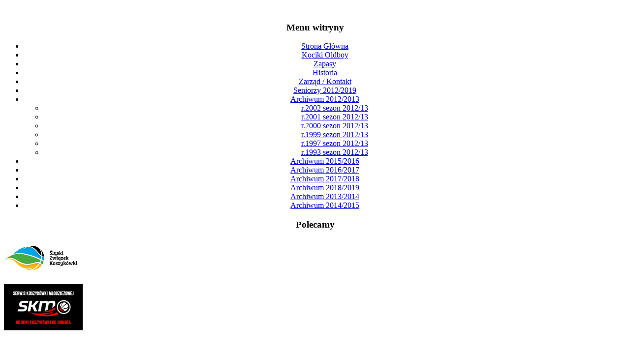

--- FILE ---
content_type: text/html
request_url: http://pogon.kurian.pl/index.php?option=com_content&view=article&id=28:nieznacznie-przegrywamy-w-katowicach&catid=11:1993&Itemid=29
body_size: 5608
content:
<!DOCTYPE html PUBLIC "-//W3C//DTD XHTML 1.0 Transitional//EN" "http://www.w3.org/TR/xhtml1/DTD/xhtml1-transitional.dtd">
<html xmlns="http://www.w3.org/1999/xhtml" xml:lang="pl-pl" lang="pl-pl" >
<head>
  <meta http-equiv="content-type" content="text/html; charset=utf-8" />
  <meta name="robots" content="index, follow" />
  <meta name="keywords" content="joomla, pcj1x5y2z" />
  <meta name="title" content="Nieznacznie przegrywamy w Katowicach" />
  <meta name="author" content="zibi" />
  <meta name="description" content="Joomla! - dynamiczny portal i system obsługi witryny internetowej" />
  <meta name="generator" content="Joomla! 1.5 - Open Source Content Management" />
  <title>Nieznacznie przegrywamy w Katowicach</title>
  <link href="/templates/rhuk_milkyway/favicon.ico" rel="shortcut icon" type="image/x-icon" />
  <link rel="stylesheet" href="/modules/mod_pwebfblikebox/css/likebox.css" type="text/css" />
  <script type="text/javascript" src="/plugins/system/mtupgrade/mootools.js"></script>
  <script type="text/javascript" src="/media/system/js/caption.js"></script>
  <script type="text/javascript" src="/modules/mod_pwebfblikebox/js/mootools.likebox.js"></script>
  <script type="text/javascript">
(function(d,s,id){var js,fjs=d.getElementsByTagName(s)[0];if(d.getElementById(id))return;js=d.createElement(s);js.id=id;js.src="//connect.facebook.net/pl_PL/all.js#xfbml=1";fjs.parentNode.insertBefore(js,fjs);}(document,"script","facebook-jssdk"));
  </script>
  <!--[if lte IE 8]>
<link rel="stylesheet" href="/modules/mod_pwebfblikebox/css/ie.css" />
<![endif]-->


<link rel="stylesheet" href="/templates/system/css/system.css" type="text/css" />
<link rel="stylesheet" href="/templates/system/css/general.css" type="text/css" />
<link rel="stylesheet" href="/templates/rhuk_milkyway/css/template.css" type="text/css" />
<link rel="stylesheet" href="/templates/rhuk_milkyway/css/blue.css" type="text/css" />
<link rel="stylesheet" href="/templates/rhuk_milkyway/css/blue_bg.css" type="text/css" />
<!--[if lte IE 6]>
<link href="/templates/rhuk_milkyway/css/ieonly.css" rel="stylesheet" type="text/css" />
<![endif]-->

</head>
<body id="page_bg" class="color_blue bg_blue width_fmax">
<a name="up" id="up"></a>
<div class="center" align="center">
	<div id="wrapper">
		<div id="wrapper_r">
			<div id="header">
				<div id="header_l">
					<div id="header_r">
						<div id="logo"></div>
						
					</div>
				</div>
			</div>

			<div id="tabarea">
				<div id="tabarea_l">
					<div id="tabarea_r">
						<div id="tabmenu">
						<table cellpadding="0" cellspacing="0" class="pill">
							<tr>
								<td class="pill_l">&nbsp;</td>
								<td class="pill_m">
								<div id="pillmenu">
									
								</div>
								</td>
								<td class="pill_r">&nbsp;</td>
							</tr>
							</table>
						</div>
					</div>
				</div>
			</div>

			<div id="search">
				
			</div>

			<div id="pathway">
				
			</div>

			<div class="clr"></div>

			<div id="whitebox">
				<div id="whitebox_t">
					<div id="whitebox_tl">
						<div id="whitebox_tr"></div>
					</div>
				</div>

				<div id="whitebox_m">
					<div id="area">
									

						<div id="leftcolumn">
															<div class="module_menu">
			<div>
				<div>
					<div>
													<h3>Menu witryny</h3>
											<ul class="menu"><li class="item1"><a href="http://pogon.kurian.pl/"><span>Strona Główna</span></a></li><li class="item19"><a href="/index.php?option=com_content&amp;view=article&amp;id=93&amp;Itemid=19"><span>Kociki Oldboy</span></a></li><li class="item20"><a href="/index.php?option=com_content&amp;view=category&amp;layout=blog&amp;id=17&amp;Itemid=20"><span>Zapasy</span></a></li><li class="item21"><a href="/index.php?option=com_content&amp;view=article&amp;id=95&amp;Itemid=21"><span>Historia</span></a></li><li class="item16"><a href="/index.php?option=com_content&amp;view=article&amp;id=88&amp;Itemid=16"><span>Zarząd / Kontakt</span></a></li><li class="item75"><a href="/index.php?option=com_content&amp;view=section&amp;layout=blog&amp;id=2&amp;Itemid=75"><span>Seniorzy 2012/2019</span></a></li><li class="parent active item42"><a href="/index.php?option=com_content&amp;view=archive&amp;Itemid=42"><span>Archiwum 2012/2013</span></a><ul><li class="item30"><a href="/index.php?option=com_content&amp;view=category&amp;layout=blog&amp;id=8&amp;Itemid=30"><span>r.2002 sezon 2012/13</span></a></li><li class="item24"><a href="/index.php?option=com_content&amp;view=category&amp;layout=blog&amp;id=1&amp;Itemid=24"><span>r.2001 sezon 2012/13</span></a></li><li class="item25"><a href="/index.php?option=com_content&amp;view=category&amp;layout=blog&amp;id=12&amp;Itemid=25"><span>r.2000 sezon 2012/13</span></a></li><li class="item27"><a href="/index.php?option=com_content&amp;view=category&amp;layout=blog&amp;id=9&amp;Itemid=27"><span>r.1999 sezon 2012/13</span></a></li><li class="item28"><a href="/index.php?option=com_content&amp;view=category&amp;layout=blog&amp;id=10&amp;Itemid=28"><span>r.1997 sezon 2012/13</span></a></li><li id="current" class="active item29"><a href="/index.php?option=com_content&amp;view=category&amp;layout=blog&amp;id=11&amp;Itemid=29"><span>r.1993 sezon 2012/13</span></a></li></ul></li><li class="item74"><a href="/index.php?option=com_content&amp;view=category&amp;layout=blog&amp;id=42&amp;Itemid=74"><span>Archiwum 2015/2016</span></a></li><li class="item72"><a href="/index.php?option=com_content&amp;view=category&amp;layout=blog&amp;id=44&amp;Itemid=72"><span>Archiwum 2016/2017</span></a></li><li class="item71"><a href="/index.php?option=com_content&amp;view=category&amp;layout=blog&amp;id=46&amp;Itemid=71"><span>Archiwum 2017/2018</span></a></li><li class="item78"><a href="/index.php?option=com_content&amp;view=category&amp;layout=blog&amp;id=48&amp;Itemid=78"><span>Archiwum 2018/2019</span></a></li><li class="parent item39"><a href="/index.php?option=com_content&amp;view=archive&amp;Itemid=39"><span>Archiwum 2013/2014</span></a></li><li class="parent item41"><a href="/index.php?option=com_content&amp;view=archive&amp;Itemid=41"><span>Archiwum 2014/2015</span></a></li></ul>					</div>
				</div>
			</div>
		</div>
			<div class="module">
			<div>
				<div>
					<div>
													<h3>Polecamy</h3>
											<p style="text-align: left;"><a href="http://www.slzkosz.pl/"><img src="https://i.imgur.com/WfSLi8L.png" border="0" width="160" height="75" style="border: 0px none;" /></a></p>
<p style="text-align: left;"><a href="http://www.skm.basketmania.pl/skmwp/"><img src="https://i.imgur.com/AdtFyvs.jpg" border="0" width="160" height="94" /></a></p>
<p style="text-align: left;"><a href="https://rozgrywki.pzkosz.pl/"><img src="https://i.imgur.com/lBQebsu.jpg" border="0" width="160" height="107" style="border: 0px none;" /></a></p>
<p style="text-align: left;"><a href="http://kurian.blox.pl/html"><img src="/images/banners/logo_sb_150.jpg" border="0" width="160" height="74" style="border: 0px none; vertical-align: middle;" /></a></p>
<p style="text-align: left;"><a href="http://ralk.mosir.xip.pl/"><img src="http://i.imgur.com/kJJL0.png" border="0" width="160" height="53" style="border: 0px none;" /></a></p>
<p style="text-align: left;"><a href="http://i.imgur.com/SLzbW.jpg"><img src="http://i.imgur.com/SLzbW.jpg" border="0" width="160" height="94" /></a></p>
<p style="text-align: left;"><a href="https://www.zapasy.org.pl/"><img src="https://i.imgur.com/KwNeno1.jpg" border="0" width="160" height="160" /></a></p>
<p style="text-align: left;"><a href="http://www.zapasyslask.pl/"><img src="https://i.imgur.com/JQeG5kP.jpg" border="0" width="160" height="59" /></a></p>
<p style="text-align: left;"><a href="https://www.facebook.com/Zapa%C5%9Bniczy-Klub-KS-Pogo%C5%84-Ruda-%C5%9Al%C4%85ska-375346792900480/?__tn__=kC-R&amp;eid=ARABaGJFpgcNgtXsCdNRq7buZN8X3Lic-CqPVmDiNKf6yu6sjLCp-5EiB0nBDZH9NLQIGiX9-ABCCyo8&amp;hc_ref=ARShoGf1v3CuHzEH35Z6jZ9zceKbStyV8hy9R0q-psRh8pYbPLif7500WpkpIdsQniI&amp;fref=nf&amp;__xts__[0]=68.[base64]"><img src="https://i.imgur.com/cZIh4wX.jpg?1" border="0" width="160" height="91" /></a></p>					</div>
				</div>
			</div>
		</div>
			<div class="module">
			<div>
				<div>
					<div>
													<h3>Gościmy</h3>
											Naszą witrynę przegląda teraz&nbsp;<strong>11</strong> gości&nbsp;					</div>
				</div>
			</div>
		</div>
			<div class="module">
			<div>
				<div>
					<div>
													<h3>Statystyki</h3>
											<strong>Odsłon</strong> : 6240916<br />
					</div>
				</div>
			</div>
		</div>
			<div class="module">
			<div>
				<div>
					<div>
													<h3>Sklepik</h3>
											<p> </p>
<p> </p>
<div id="_mcePaste" style="position: absolute; left: -10000px; top: 0px; width: 1px; height: 1px; overflow: hidden;"><a class="l" href="http://www.google.pl/url?sa=t&amp;rct=j&amp;q=&amp;esrc=s&amp;frm=1&amp;source=web&amp;cd=7&amp;cad=rja&amp;ved=0CEkQFjAG&amp;url=http%3A%2F%2Fwww.polskikosz.pl%2Fzawodnik%2F658%2Fjoubert_antoine.html&amp;ei=mKYJUd2RH4fS4QTc3YGQBA&amp;usg=AFQjCNG1_CQGtvcow4mZUsOXGaTek9gRyg&amp;sig2=c5mIfTl949wFoJbpRny2Bg&amp;bvm=bv.41642243,d.bGE"><em>Antoine Joubert</em></a></div>					</div>
				</div>
			</div>
		</div>
	
												</div>

												<div id="maincolumn">
													
							<table class="nopad">
								<tr valign="top">
									<td>
										<table class="contentpaneopen">
<tr>
		<td class="contentheading" width="100%">
				<a href="/index.php?option=com_content&amp;view=article&amp;id=28:nieznacznie-przegrywamy-w-katowicach&amp;catid=11:1993&amp;Itemid=29" class="contentpagetitle">
			Nieznacznie przegrywamy w Katowicach</a>
			</td>
				
		
					</tr>
</table>

<table class="contentpaneopen">



<tr>
<td valign="top">
<p>Po bardzo wyrównanym spotkaniu nasza drużyna w ostatnich minutach meczu przegrała na wyjeździe z KS AZS Katowice. W dzisejszym meczu zadebiutował  wypożyczony z MOSM Bytom Szymon Filczek. Kolejne spotkanie Pogoni 6.XI na gorącym terenie w Prudniku</p>
<p> </p>

<p> </p>
<p><span style="color: #0000ff;">KŚ AZS Katowice - KS POGOŃ Ruda Śląska <strong>72 : 67</strong></span></p>
<p>15-15, 20-17, 15-17, 22-18</p>
<p><strong>Pogoń: </strong>Łapot 22, Bobrowski 17, Szczotka 10, Filczek 8, Pierściński 6, Bujoczek 4, Holecko -, Parys -, Kozera -, Pustelnik -, Komandzik -</p>
<p> </p>
<table border="0">
<thead> 
<tr>
<th scope="col"><span style="font-size: xx-small;"><a>LP</a></span></th><th scope="col"><span style="font-size: xx-small;"><a>Zespół</a></span></th><th scope="col"><span style="font-size: xx-small;"><a>Mecze</a></span></th><th scope="col"><span style="font-size: xx-small;"><a>Punkty</a></span></th><th scope="col"><span style="font-size: xx-small;"><a>ZW</a></span></th><th scope="col"><span style="font-size: xx-small;"><a>PO</a></span></th><th scope="col"><span style="font-size: xx-small;"><a>Małe punkty-</a></span></th><th scope="col"><span style="font-size: xx-small;"><a>Ratio</a></span></th>
</tr>
</thead> 
<tbody>
<tr>
<td>1</td>
<td><a href="http://slzkosz.pl/Teams/Profile/t_id/277"> KŚ AZS Katowice </a></td>
<td>2</td>
<td>4</td>
<td>2</td>
<td>0</td>
<td>141:130</td>
<td>1,08</td>
</tr>
<tr>
<td>2</td>
<td><a href="http://slzkosz.pl/Teams/Profile/t_id/172"> MKS Smyk Prudnik </a></td>
<td>2</td>
<td>3</td>
<td>1</td>
<td>1</td>
<td>151:128</td>
<td>1,18</td>
</tr>
<tr>
<td>3</td>
<td><a href="http://slzkosz.pl/Teams/Profile/t_id/13"> KS Pogoń Ruda Śląska </a></td>
<td>2</td>
<td>3</td>
<td>1</td>
<td>1</td>
<td>161:156</td>
<td>1,03</td>
</tr>
<tr>
<td>4</td>
<td><a href="http://slzkosz.pl/Teams/Profile/t_id/276"> SLSOS Salesia Świętochłowice </a></td>
<td>2</td>
<td>2</td>
<td>0</td>
<td>2</td>
<td>143:182</td>
<td>0,79</td>
</tr>
</tbody>
</table></td>
</tr>

</table>
<span class="article_separator">&nbsp;</span>

										
									</td>
																			<td class="greyline">&nbsp;</td>
										<td width="170">
													<div class="moduletable">
					<h3>Wspierają nas </h3>
					<p><a href="http://www.rudaslaska.pl/"><img src="http://www.rudaslaska.pl/theme/rudaslaska/uploads/logo_nowe.jpg" border="0" width="160" height="135" /></a></p>
<p>Wsparcie Finansowe UM<br />dla sekcji KSP:<br />Koszykówka i Zapasy</p>
<p><a href="http://www.drezmet.pl/"><img src="https://i.imgur.com/VcQCEkd.jpg" border="0" width="160" height="44" /></a></p>
<p><a href="http://www.cynkpol.pl/"><img src="https://i.imgur.com/JDs28GL.png" border="0" width="160" height="74" /></a></p>
<p><a href="http://ocynkownia.com.pl/"><img src="https://i.imgur.com/iLitKML.jpg" border="0" width="160" height="110" /></a></p>
<p><a href="https://www.stockmeier.com/en/"><img src="https://i.imgur.com/Qo6xl5I.jpg?1" border="0" width="160" height="80" /></a></p>		</div>
			<div class="moduletable">
					<h3>Hymn</h3>
					<script language="javascript" type="text/javascript">
	function iFrameHeight() {
		var h = 0;
		if ( !document.all ) {
			h = document.getElementById('blockrandom').contentDocument.height;
			document.getElementById('blockrandom').style.height = h + 60 + 'px';
		} else if( document.all ) {
			h = document.frames('blockrandom').document.body.scrollHeight;
			document.all.blockrandom.style.height = h + 20 + 'px';
		}
	}
</script>

<iframe onload="iFrameHeight()"	id="blockrandom"
	name="_blank"
	src="http://www.youtube.com/embed/IW9EVrKMCwU?rel=0"
	width="100%"
	height="113"
	scrolling="no"
	align="top"
	frameborder="0"
	class="wrapper">
	Bez IFrame</iframe>		</div>
			<div class="moduletable">
					<!-- PWebFBLikeBox -->
<div id="pwebfblikebox41" class="pwebfblikebox pwebfblikebox-right pwebfblikebox-radius pwebfblikebox-shadow sidebar ">
	<div class="pwebfblikebox_tab facebook-white"></div>
		<div class="pwebfblikebox_container" style="width:292px;"><div id="fb-root"></div><div class="fb-like-box" id="pwebfblikebox41_html5" data-href="https://www.facebook.com/pages/KS-Pogo%C5%84-Ruda-%C5%9Al%C4%85ska/171393369609565?ref=profile" data-show-faces="true" data-stream="false" data-header="false" data-width="292"></div></div>
</div>

<script type="text/javascript">
(function(){
	pwebFBLikeBox41 = new pwebFBLikeBox({
		id: 		41,
		prefix: 	'pwebfblikebox41',
		open: 		'click',
		close: 		'click',
				position: 	'right',
		top: 		-1,
		layout: 	'sidebar',
		type: 		'html5'
	});
})();
if(typeof window.fbAsyncInit=="function")window.fbAsyncInitPweb=window.fbAsyncInit;window.fbAsyncInit=function(){FB.Event.subscribe("edge.create",function(u){if(typeof _gaq!="undefined")_gaq.push(["_trackSocial","facebook","like",u])});FB.Event.subscribe("edge.remove",function(u){if(typeof _gaq!="undefined")_gaq.push(["_trackSocial","facebook","unlike",u])});if(typeof window.fbAsyncInitPweb=="function")window.fbAsyncInitPweb.apply(this,arguments)};</script>
<!-- PWebFBLikeBox end -->		</div>
			<div class="moduletable">
					<h3>rózne</h3>
					<p><a href="https://www.facebook.com/smokrudaslaska/?fref=ts"><img src="http://i.imgur.com/j3hUUaj.jpg?1" border="0" width="160" height="80" style="border: 0px none;" /></a></p>
<p> </p>
<p><a href="http://www.youtube.com/user/zbyszekfryna/playlists"><img src="http://i.imgur.com/t71P54P.png" border="0" width="160" height="64" /></a></p>
<p><a href="https://plus.google.com/u/0/109751044956441781932"><img src="http://www.ottawacondonetwork.com/wp-content/uploads/2015/05/Ottawa-Condo-Network-zibi-1-570x399.jpg" border="0" width="160" height="112" /></a></p>
<p><a href="https://picasaweb.google.com/110964351682131118627?noredirect=1"><img src="http://i.imgur.com/wRIj5fA.jpg?1" border="0" width="160" height="46" /></a></p>
<p><span style="color: #ff0000;"><strong>ZAPRASZAMY NA TRENINGI</strong></span></p>
<p><a href="https://i.imgur.com/JGslSAO.jpg"><img src="https://i.imgur.com/JGslSAO.jpg" border="0" width="160" height="224" style="border: 0px none;" /></a></p>
<p> </p>
<p><strong><span style="color: #ff0000;"><img src="http://i.imgur.com/Pd7NJ5z.jpg?1" border="0" width="160" height="76" style="border: 0px none;" /></span></strong></p>
<p><strong><span style="color: #ff0000;"><a href="/index.php?option=com_content&amp;view=article&amp;id=145:pogo-ponownie-w-blasku-zota&amp;catid=8:2002&amp;Itemid=30">I Turniej 2013 r.02</a><br /></span></strong></p>
<p><strong><span style="color: #ff0000;"><a href="/index.php?option=com_content&amp;view=article&amp;id=254%3Aii-turniej-minikoszykowki-chopcow-o-puchar-prezydenta-rudy-lskiej&amp;catid=28%3Aminikoszykowka-rocz2002-i-m-sezon-201214&amp;Itemid=29">II Turniej 2014 r.02<br /></a></span></strong></p>
<p><strong><span style="color: #ff0000;"><a href="/index.php?option=com_content&amp;view=article&amp;id=426%3Aponownie-wicemistrzowie&amp;catid=33%3Au-13-modzikr-rocz-1996-i-m-sezon-20142015&amp;Itemid=29">III Turniej 2015 r.02<br /></a></span></strong></p>
<p><a href="/index.php?option=com_content&amp;view=article&amp;id=468%3Aiv-puchar-prezydenta-rudy-lskiej-27-29v2016&amp;catid=42%3Amodzie-sezon-201516&amp;Itemid=29"><span style="color: #0000ff;">IV Turniej 2016 r.03</span></a><strong><span style="color: #ff0000;"> </span></strong></p>
<p><span style="color: #0000ff;"><a href="/index.php?option=com_content&amp;view=article&amp;id=530%3Avi-puchar-prezydenta-pogo-na-iv-miejscu&amp;catid=44%3Amlodzie-20162017&amp;Itemid=29">V Turniej 2017 r.03</a></span><strong><span style="color: #ff0000;"> </span></strong></p>
<p><span style="color: #3366ff;"><a href="http://www.skm.basketmania.pl/skmwp/vi-puchar-prezydenta-r-2006-ruda-sl/">VI Turniej 2018 r.06</a></span><strong><span style="color: #ff0000;"> </span></strong></p>
<p><a href="http://www.skm.basketmania.pl/skmwp/vi-puchar-prezydenta-r-2007-ruda-slaska-31-05-2-06-2019/"><span style="color: #0000ff;">VII Turniej 2019 r.07</span></a><strong><span style="color: #ff0000;"><br /></span></strong></p>		</div>
	
										</td>
																	</tr>
							</table>

						</div>
						<div class="clr"></div>
					</div>
					<div class="clr"></div>
				</div>

				<div id="whitebox_b">
					<div id="whitebox_bl">
						<div id="whitebox_br"></div>
					</div>
				</div>
			</div>

			<div id="footerspacer"></div>
		</div>

		<div id="footer">
			<div id="footer_l">
				<div id="footer_r">
					<p id="syndicate">
						
					</p>
					<p id="power_by">
	 				 	Stworzone dzięki <a href="http://www.joomla.org">Joomla!</a>.
						Poprawny <a href="http://validator.w3.org/check/referer">XHTML</a> i <a href="http://jigsaw.w3.org/css-validator/check/referer">CSS</a>.
					</p>
				</div>
			</div>
		</div>
	</div>
</div>


</body>
</html>